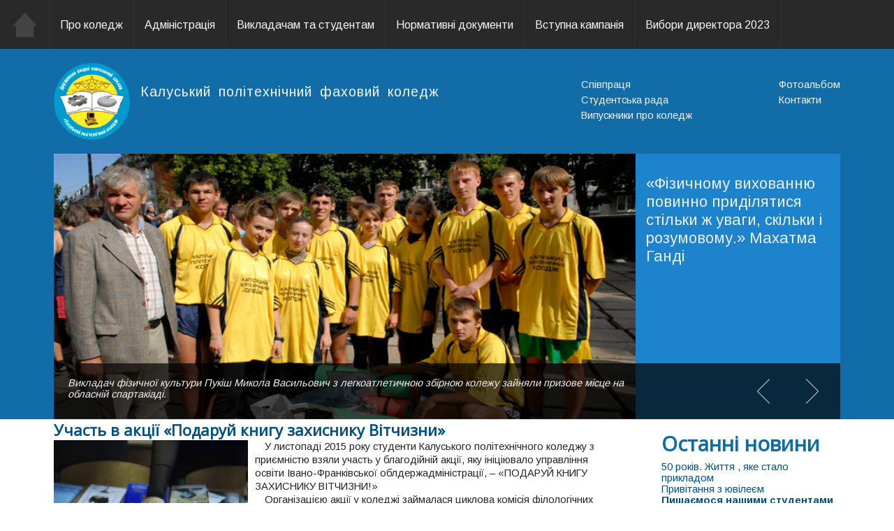

--- FILE ---
content_type: text/html; charset=UTF-8
request_url: https://kpk.if.ua/tag/%D0%B4%D0%BE%D0%BF%D0%BE%D0%BC%D0%BE%D0%B3%D0%B0-%D0%B1%D1%96%D0%B9%D1%86%D1%8F%D0%BC/
body_size: 11383
content:
<!DOCTYPE html>
<html>
<head>
<meta charset="UTF-8">
<title>Калуський полетхнічний фаховий коледж</title>
<!--[if lt IE 8]>
<meta http-equiv="refresh" content="0; url=http://kpk.if.ua/ie">
<![endif]-->
<style>
p,div{font-family:'arimo'}
*{outline:0;margin:0;padding:0}
body{background:#fff;max-width:1920px;min-width:935px;color:#252525;font-size:11pt;margin:auto}
a{text-decoration:none}
.entry-content a{color: #252525;}
.entry-content a:hover{	text-decoration: underline;}
.menu-nav_top-container{/*width:90%;*/min-width:480px;height:70px;float:left}
#top_header{position:fixed;width:100%;max-width:1920px;min-width:1211px;z-index:999;background:#292929;color:#f5f5f5}
#top_header a,#bottom_header a{color:#f5f5f5}
#menu-nav_top{height:70px;font-family:Arimo,sans-serif;font-weight:100;float:left}
#menu-nav_top>li{float:left;list-style:none;height:70px;line-height:70px}
#top_header a{color:#f5f5f5}
#menu-nav_top>li a{padding-left:15px;padding-right:15px;display:block;border-right:1px #323232 solid;font-size:1.1em;height:70px}
		.sub-menu{position:absolute;z-index:1100;display:none}
		#menu-nav_top li:hover ul{display:block}
		#menu-nav_top li:hover ul ul{display:none}
		.sub-menu ul{margin-top:-51px;display:none;left:275px}
		#menu-nav_top .sub-menu li:hover ul{display:block}
		#menu-nav_top .sub-menu ul a{display:block;padding:0!important}
		.sub-menu li li{clear:both;height:50px;width:260px}
		#menu-nav_top .sub-menu a{font-size:1em;color:#ddd;width:100%;height:50px;text-align:center;background:#313131;line-height:50px;padding:0!important;border-top:1px solid #404040}
		.sub-menu li,.sub-menu a{width:260px}
		#space{height:70px;width:100px;background:red;float:left}
		#search{text-align:right;float:right;width:22%;min-width:300px;height:70px;margin-right:6%}
		#search_form{width:100%;display:inline-block}
		.search-input{height:32px;margin-top:19px;width:88%;color:#fff;background-color:#404040;border:0;-webkit-box-sizing:border-box;-moz-box-sizing:border-box;-o-box-sizing:border-box;box-sizing:border-box;font-size:1em;font-family:Arimo,sans-serif;padding-left:2%;float:left}
		#bottom_header{background:#116ca7;color:#f5f5f5;font-family:"Open Sans",sans-serif;padding-top:90px}
		#menu-un_menu_left,#menu-un_menu_right{margin-top:20px;font-family:arimo,sans-serif;line-height:1.5em}
		#logo{float:left;height:110px;width:55%;min-width:500px;margin-left:6%}
		#logo img{float:left;height:100%;margin-right:15px}
		#logo p{padding-top:30px}
		#logo span:first-child{word-spacing:5px;letter-spacing:1px}
		.kpk{font-size:1.33em}
		li{list-style:none}
		#un_menu{float:right;width:29%;margin-right:6%;font-family:"Open Sans",sans-serif;font-weight:100}
		.menu-un_menu_right-container{text-align:right}
		.menu-un_menu_left-container{float:left}
		#box_slider{padding-top:130px;height:380px}
	</style>

	<link rel="stylesheet" href="https://kpk.if.ua/wp-content/themes/mu_tema/index.css" type="text/css">
    <link rel="shortcut icon" type="image/x-icon" href="https://kpk.if.ua/wp-content/themes/mu_tema/favicon.png">

</head>
<body>
	<header>
		<div id="top_header">
			<div class="menu-nav_top-container"><ul id="menu-nav_top" class="menu"><li id="menu-item-7" class="menu-item menu-item-type-custom menu-item-object-custom menu-item-home menu-item-7"><a href="https://kpk.if.ua">Элемент меню</a></li>
<li id="menu-item-4" class="menu-item menu-item-type-custom menu-item-object-custom menu-item-has-children menu-item-4"><a href="#">Про коледж</a>
<ul class="sub-menu">
	<li id="menu-item-27" class="menu-item menu-item-type-custom menu-item-object-custom menu-item-27"><a href="https://kpk.if.ua/college-history">Історія коледжу</a></li>
	<li id="menu-item-28" class="menu-item menu-item-type-custom menu-item-object-custom menu-item-has-children menu-item-28"><a href="#">Студентська газета</a>
	<ul class="sub-menu">
		<li id="menu-item-29" class="menu-item menu-item-type-custom menu-item-object-custom menu-item-29"><a href="https://kpk.if.ua/juvenalia-1/">Випуск №1</a></li>
		<li id="menu-item-106" class="menu-item menu-item-type-post_type menu-item-object-page menu-item-106"><a href="https://kpk.if.ua/juwenalia-2/">Випуск №2</a></li>
		<li id="menu-item-121" class="menu-item menu-item-type-custom menu-item-object-custom menu-item-121"><a href="https://kpk.if.ua/juwenalia-3/">Випуск №3</a></li>
	</ul>
</li>
	<li id="menu-item-179" class="menu-item menu-item-type-custom menu-item-object-custom menu-item-has-children menu-item-179"><a href="#">Циклові комісії</a>
	<ul class="sub-menu">
		<li id="menu-item-490" class="menu-item menu-item-type-post_type menu-item-object-page menu-item-490"><a href="https://kpk.if.ua/komisija-fizmat/">Фізико-мат. дисциплін</a></li>
		<li id="menu-item-542" class="menu-item menu-item-type-post_type menu-item-object-page menu-item-542"><a href="https://kpk.if.ua/komisija-avtomatyzacii/">Автоматизації та комп&#8230;</a></li>
		<li id="menu-item-853" class="menu-item menu-item-type-custom menu-item-object-custom menu-item-853"><a href="https://kpk.if.ua/komisija-elktrychnoi-inzhenetii/">Електр. та механ. інженерії</a></li>
		<li id="menu-item-498" class="menu-item menu-item-type-post_type menu-item-object-page menu-item-498"><a href="https://kpk.if.ua/komisija-ailologichnyh-dyscyplin/">Філологічних дисциплін</a></li>
		<li id="menu-item-505" class="menu-item menu-item-type-post_type menu-item-object-page menu-item-505"><a href="https://kpk.if.ua/komisija-ekonom-dyscyplin/">Економічних дисциплін</a></li>
		<li id="menu-item-3604" class="menu-item menu-item-type-custom menu-item-object-custom menu-item-3604"><a href="https://kpk.if.ua/%d1%86%d0%b8%d0%ba%d0%bb%d0%be%d0%b2%d0%b0-%d0%ba%d0%be%d0%bc%d1%96%d1%81%d1%96%d1%8f-%d1%85%d1%96%d0%bc%d1%96%d1%87%d0%bd%d0%be%d1%97-%d1%82%d0%b5%d1%85%d0%bd%d0%be%d0%bb%d0%be%d0%b3%d1%96%d1%97/">Хім. технології та інженерії</a></li>
		<li id="menu-item-3605" class="menu-item menu-item-type-custom menu-item-object-custom menu-item-3605"><a href="https://kpk.if.ua/%d1%86%d0%b8%d0%ba%d0%bb%d0%be%d0%b2%d0%b0-%d0%ba%d0%be%d0%bc%d1%96%d1%81%d1%96%d1%8f-%d1%81%d0%be%d1%86%d1%96%d0%b0%d0%bb%d1%8c%d0%bd%d0%b8%d1%85-%d0%b4%d0%b8%d1%81%d1%86%d0%b8%d0%bf%d0%bb%d1%96/">Соціальних дисциплін</a></li>
		<li id="menu-item-3606" class="menu-item menu-item-type-custom menu-item-object-custom menu-item-3606"><a href="https://kpk.if.ua/%d1%86%d0%b8%d0%ba%d0%bb%d0%be%d0%b2%d0%b0-%d0%ba%d0%be%d0%bc%d1%96%d1%81%d1%96%d1%8f-%d1%84%d1%96%d0%b7%d0%b8%d1%87%d0%bd%d0%be%d0%b3%d0%be-%d0%b2%d0%b8%d1%85%d0%be%d0%b2%d0%b0%d0%bd%d0%bd%d1%8f/">Фіз. вихов. та захисту України</a></li>
	</ul>
</li>
	<li id="menu-item-180" class="menu-item menu-item-type-custom menu-item-object-custom menu-item-has-children menu-item-180"><a href="#">Відділення коледжу</a>
	<ul class="sub-menu">
		<li id="menu-item-213" class="menu-item menu-item-type-custom menu-item-object-custom menu-item-213"><a href="https://kpk.if.ua/tehnologichne-viddilennia/">Економіко-технологічне</a></li>
		<li id="menu-item-214" class="menu-item menu-item-type-custom menu-item-object-custom menu-item-214"><a href="https://kpk.if.ua/avtom-ta-komp-system/">Автом. та комп. систем</a></li>
		<li id="menu-item-215" class="menu-item menu-item-type-custom menu-item-object-custom menu-item-215"><a href="https://kpk.if.ua/elektro-mehanichne-viddilennia/">Електрично-механічне</a></li>
	</ul>
</li>
	<li id="menu-item-2765" class="menu-item menu-item-type-custom menu-item-object-custom menu-item-2765"><a href="https://kpk.if.ua/wp-content/uploads/2021/11/Сергі́й-Миха́йлович-Ба́рнич-копия.pdf">Герої не вмирають!</a></li>
	<li id="menu-item-2939" class="menu-item menu-item-type-custom menu-item-object-custom menu-item-2939"><a href="https://kpk.if.ua/wp-content/uploads/2022/03/Разом-проти-тероризму.pdf">Разом проти тероризму!</a></li>
	<li id="menu-item-3231" class="menu-item menu-item-type-custom menu-item-object-custom menu-item-3231"><a href="https://m.facebook.com/story.php?story_fbid=pfbid02NuYQNLYgH2GDAA3Lp3WyQxij6o6p9x2dEjUJqiSrd1RCeHMZfoYYg1LvKVJNRbTtl&#038;id=100001992420487">Допомагаємо ЗСУ разом!</a></li>
	<li id="menu-item-3236" class="menu-item menu-item-type-custom menu-item-object-custom menu-item-3236"><a href="https://kpk.if.ua/wp-content/uploads/2023/02/Інформація-для-громадян-України.pdf">Інформація для ВПО</a></li>
</ul>
</li>
<li id="menu-item-603" class="menu-item menu-item-type-custom menu-item-object-custom menu-item-603"><a href="https://kpk.if.ua/administration/">Адміністрація</a></li>
<li id="menu-item-5" class="menu-item menu-item-type-custom menu-item-object-custom menu-item-has-children menu-item-5"><a href="#">Викладачам та студентам</a>
<ul class="sub-menu">
	<li id="menu-item-1046" class="menu-item menu-item-type-custom menu-item-object-custom menu-item-has-children menu-item-1046"><a href="#">Стипендіальне забезпечення</a>
	<ul class="sub-menu">
		<li id="menu-item-162" class="menu-item menu-item-type-custom menu-item-object-custom menu-item-has-children menu-item-162"><a href="#">Рейтинги успішності</a>
		<ul class="sub-menu">
			<li id="menu-item-3095" class="menu-item menu-item-type-custom menu-item-object-custom menu-item-3095"><a href="https://drive.google.com/file/d/1_24g-NtrCERBp6vZAx34siVOBe5JFSgW/view?usp=sharing">1 курс 2022-2023 (за підс. ВК)</a></li>
			<li id="menu-item-3158" class="menu-item menu-item-type-custom menu-item-object-custom menu-item-3158"><a href="https://drive.google.com/file/d/18ExP_E-X0HyKPvyhN4ZF8Q-ploYVciHN/view?usp=sharing">I семестр 2022-2023</a></li>
			<li id="menu-item-3226" class="menu-item menu-item-type-custom menu-item-object-custom menu-item-3226"><a href="https://drive.google.com/file/d/1UzDNHJgPYDKztt-ejyVwi4laK4V_jMBC/view?usp=sharing">І семестр 2022-2023 (4 курс)</a></li>
			<li id="menu-item-3328" class="menu-item menu-item-type-custom menu-item-object-custom menu-item-3328"><a href="https://drive.google.com/file/d/11HiS_du8sYFavPRTfefG57CSy-uFQGtg/view?usp=sharing">II семестр 2022-2023</a></li>
			<li id="menu-item-3322" class="menu-item menu-item-type-custom menu-item-object-custom menu-item-3322"><a href="https://drive.google.com/file/d/1ab6L9wwuTwjx20HrG_DDHfmGsLvR6Z9q/view?usp=sharing">ІІ семестр 2022-2023 (випуск)</a></li>
			<li id="menu-item-4342" class="menu-item menu-item-type-custom menu-item-object-custom menu-item-has-children menu-item-4342"><a href="http://*.*">2023-2024_навч.рік</a>
			<ul class="sub-menu">
				<li id="menu-item-3415" class="menu-item menu-item-type-custom menu-item-object-custom menu-item-3415"><a href="https://drive.google.com/file/d/10SvSUL6kf4m7Yb-_IRSc-Crqs3iKzpTI/view?usp=sharing">1 курс 2023-2024 (за підс. ВК)</a></li>
				<li id="menu-item-3817" class="menu-item menu-item-type-custom menu-item-object-custom menu-item-3817"><a href="https://drive.google.com/file/d/1b5KpWgUPJ4pOnpLVzKz92YPu7_XO9_QL/view?usp=sharing">I семестр 2023-2024</a></li>
				<li id="menu-item-4037" class="menu-item menu-item-type-custom menu-item-object-custom menu-item-4037"><a href="https://drive.google.com/file/d/1uiJmJkT1kp3PbXLhstIYlldmrNifGstF/view?usp=sharing">ІІ сем. 2023-2024 (4,3 курси)</a></li>
				<li id="menu-item-4140" class="menu-item menu-item-type-custom menu-item-object-custom menu-item-4140"><a href="https://drive.google.com/file/d/1twmoK1BLlMfGeuPc2QyGrOjFPBXDOZ9k/view?usp=sharing">II семестр 2023-2024</a></li>
			</ul>
</li>
			<li id="menu-item-4186" class="menu-item menu-item-type-custom menu-item-object-custom menu-item-4186"><a href="https://drive.google.com/file/d/1iw2OtlOBEQlKkFksSLFAY7MhTZlL5iBL/view?usp=sharing">1 курс 2024-2025 (за підс. ВК)</a></li>
			<li id="menu-item-4341" class="menu-item menu-item-type-custom menu-item-object-custom menu-item-4341"><a href="https://drive.google.com/file/d/1Ybi1COL3uGeZ1dUBGACiDBx7eaVW-xNS/view?usp=sharing">I семестр 2024-2025</a></li>
			<li id="menu-item-4742" class="menu-item menu-item-type-custom menu-item-object-custom menu-item-4742"><a href="https://drive.google.com/file/d/1kLTzFqnO2tyGNAc5M9Wx-jJSxGS5nuO4/view?usp=sharing">ІІ семестр 2024-2025</a></li>
			<li id="menu-item-4577" class="menu-item menu-item-type-custom menu-item-object-custom menu-item-4577"><a href="https://drive.google.com/file/d/1aNkE7ClgfQKshxwDdu8jfFWJK3rNFk9C/view?usp=sharing">ІІ семестр 2024-2025 (випуск)</a></li>
		</ul>
</li>
	</ul>
</li>
	<li id="menu-item-1049" class="menu-item menu-item-type-custom menu-item-object-custom menu-item-1049"><a href="https://kpk.if.ua/wp-content/uploads/2025/09/розклад_25-26_1_семестр.pdf">Розклад занять</a></li>
	<li id="menu-item-1060" class="menu-item menu-item-type-custom menu-item-object-custom menu-item-1060"><a href="https://kpk.if.ua/wp-content/uploads/2025/09/освітній_процес_2025-2026.pdf">Графік освітнього процесу</a></li>
	<li id="menu-item-161" class="menu-item menu-item-type-custom menu-item-object-custom menu-item-161"><a href="https://kpk.if.ua/?page_id=4247&#038;preview=true">Практична підготовка</a></li>
	<li id="menu-item-1511" class="menu-item menu-item-type-custom menu-item-object-custom menu-item-has-children menu-item-1511"><a href="#">Навчально-методичний кабінет</a>
	<ul class="sub-menu">
		<li id="menu-item-1548" class="menu-item menu-item-type-custom menu-item-object-custom menu-item-1548"><a href="https://kpk.if.ua/методична-робота/">Методична робота</a></li>
	</ul>
</li>
	<li id="menu-item-1668" class="menu-item menu-item-type-custom menu-item-object-custom menu-item-1668"><a href="https://kpk.if.ua/wp-content/uploads/2018/05/IMG0007-1-ilovepdf-compressed.pdf">Засідання педагогічної ради</a></li>
	<li id="menu-item-2355" class="menu-item menu-item-type-custom menu-item-object-custom menu-item-has-children menu-item-2355"><a href="#">Науково-практичні конференції</a>
	<ul class="sub-menu">
		<li id="menu-item-2356" class="menu-item menu-item-type-custom menu-item-object-custom menu-item-2356"><a href="https://kpk.if.ua/16-18-%d0%b3%d1%80%d1%83%d0%b4%d0%bd%d1%8f-2019/">16-18 грудня 2019</a></li>
	</ul>
</li>
	<li id="menu-item-2532" class="menu-item menu-item-type-custom menu-item-object-custom menu-item-2532"><a>Дистанційне навчання</a></li>
	<li id="menu-item-3228" class="menu-item menu-item-type-custom menu-item-object-custom menu-item-3228"><a href="https://kpk.if.ua/%d0%bf%d1%81%d0%b8%d1%85%d0%be%d0%bb%d0%be%d0%b3%d1%96%d1%87%d0%bd%d0%b0-%d0%bf%d1%96%d0%b4%d1%82%d1%80%d0%b8%d0%bc%d0%ba%d0%b0/">Психологічна підтримка</a></li>
</ul>
</li>
<li id="menu-item-1045" class="menu-item menu-item-type-custom menu-item-object-custom menu-item-has-children menu-item-1045"><a href="#">Нормативні документи</a>
<ul class="sub-menu">
	<li id="menu-item-4325" class="menu-item menu-item-type-custom menu-item-object-custom menu-item-4325"><a href="https://kpk.if.ua/?page_id=4326&#038;preview=true">Освітньо &#8211; професійні програми</a></li>
	<li id="menu-item-2569" class="menu-item menu-item-type-custom menu-item-object-custom menu-item-has-children menu-item-2569"><a href="#">Накази</a>
	<ul class="sub-menu">
		<li id="menu-item-2935" class="menu-item menu-item-type-custom menu-item-object-custom menu-item-2935"><a href="https://kpk.if.ua/wp-content/uploads/2022/02/наказ_№39-од.pdf">Про роботу в ум. воєн. стану</a></li>
		<li id="menu-item-2933" class="menu-item menu-item-type-custom menu-item-object-custom menu-item-2933"><a href="https://kpk.if.ua/wp-content/uploads/2022/02/наказ_№38-од.pdf">Про зміни в організації роботи</a></li>
		<li id="menu-item-2833" class="menu-item menu-item-type-custom menu-item-object-custom menu-item-2833"><a href="https://kpk.if.ua/wp-content/uploads/2021/12/наказ_№128-од.pdf">Про перейменування</a></li>
		<li id="menu-item-2648" class="menu-item menu-item-type-custom menu-item-object-custom menu-item-2648"><a href="https://kpk.if.ua/wp-content/uploads/2021/03/наказ-№28-од.pdf">Про організацію роботи</a></li>
		<li id="menu-item-2570" class="menu-item menu-item-type-custom menu-item-object-custom menu-item-2570"><a href="https://kpk.if.ua/wp-content/uploads/2022/06/75-од.pdf">Про зміну істотних умов праці</a></li>
		<li id="menu-item-2741" class="menu-item menu-item-type-custom menu-item-object-custom menu-item-2741"><a href="https://kpk.if.ua/wp-content/uploads/2021/09/наказ_№93-од.pdf">Про ймовірну зміну істотних у.п.</a></li>
		<li id="menu-item-4343" class="menu-item menu-item-type-custom menu-item-object-custom menu-item-4343"><a href="https://drive.google.com/file/d/1A3yYYnudilxuz5A4cA4Xsb6bDdwbuo6n/view?usp=sharing">Про перенесення робочих днів</a></li>
	</ul>
</li>
	<li id="menu-item-1062" class="menu-item menu-item-type-custom menu-item-object-custom menu-item-1062"><a href="https://drive.google.com/file/d/1S0m9zPeQDq9Of9Dv0IC7Utw2D16StM_m/view?usp=sharing">Правила призн. стипендій</a></li>
	<li id="menu-item-2130" class="menu-item menu-item-type-custom menu-item-object-custom menu-item-has-children menu-item-2130"><a href="#">Фінансові звіти</a>
	<ul class="sub-menu">
		<li id="menu-item-1052" class="menu-item menu-item-type-custom menu-item-object-custom menu-item-1052"><a href="https://kpk.if.ua/wp-content/uploads/2019/04/штатний_розпис_2019_reduce.pdf">Штатний розпис</a></li>
		<li id="menu-item-1051" class="menu-item menu-item-type-custom menu-item-object-custom menu-item-1051"><a href="https://kpk.if.ua/wp-content/uploads/2019/04/План_використання_2019.pdf">План викор. бюджетних коштів</a></li>
		<li id="menu-item-1054" class="menu-item menu-item-type-custom menu-item-object-custom menu-item-1054"><a href="https://kpk.if.ua/wp-content/uploads/2019/04/План_закупівель_2019.pdf">Річний план закупівель</a></li>
		<li id="menu-item-2131" class="menu-item menu-item-type-custom menu-item-object-custom menu-item-2131"><a href="https://kpk.if.ua/wp-content/uploads/2019/04/кошторис_2019_reduce.pdf">Кошторис</a></li>
		<li id="menu-item-2133" class="menu-item menu-item-type-custom menu-item-object-custom menu-item-2133"><a href="https://kpk.if.ua/wp-content/uploads/2019/04/план_асигнувань_2019-сжатый.pdf">План асигнувань</a></li>
		<li id="menu-item-4098" class="menu-item menu-item-type-custom menu-item-object-custom menu-item-4098"><a href="https://kpk.if.ua/%d0%be%d1%80%d0%b5%d0%bd%d0%b4%d0%b0-%d0%b4%d0%b5%d1%80%d0%b6%d0%b0%d0%b2%d0%bd%d0%be%d0%b3%d0%be-%d0%bc%d0%b0%d0%b9%d0%bd%d0%b0/">Оренда держмайна</a></li>
		<li id="menu-item-1053" class="menu-item menu-item-type-custom menu-item-object-custom menu-item-1053"><a href="https://kpk.if.ua/wp-content/uploads/2022/06/вартість_навчання_2022.pdf">Розмір плати за навчання</a></li>
	</ul>
</li>
	<li id="menu-item-2594" class="menu-item menu-item-type-custom menu-item-object-custom menu-item-2594"><a href="https://kpk.if.ua/wp-content/uploads/2022/06/статут_КПФК_2021.pdf">Статут коледжу 2021</a></li>
	<li id="menu-item-1092" class="menu-item menu-item-type-custom menu-item-object-custom menu-item-1092"><a href="https://kpk.if.ua/?p=1103">Висновки акредитаційних&#8230;</a></li>
	<li id="menu-item-1047" class="menu-item menu-item-type-custom menu-item-object-custom menu-item-1047"><a href="https://kpk.if.ua/polozhennia/">Положення</a></li>
	<li id="menu-item-166" class="menu-item menu-item-type-custom menu-item-object-custom menu-item-166"><a href="https://drive.google.com/file/d/1I3V20nc4f1bGXNMl-5MHGwssJlu9pPnq/view?usp=sharing">Сертифікати ФПО</a></li>
	<li id="menu-item-3820" class="menu-item menu-item-type-custom menu-item-object-custom menu-item-3820"><a href="https://registry.edbo.gov.ua/university/445/specialities-before/">Ліцензії ФПО</a></li>
	<li id="menu-item-2064" class="menu-item menu-item-type-custom menu-item-object-custom menu-item-2064"><a href="https://kpk.if.ua/wp-content/uploads/2024/03/СТК-01_02_23.pdf">Стандарт коледжу 2023</a></li>
	<li id="menu-item-4017" class="menu-item menu-item-type-custom menu-item-object-custom menu-item-4017"><a href="https://drive.google.com/file/d/1hKpk2JlzPk161BS5im8t3WPlWvf8ToGY/view?usp=sharing">Стратегія розвитку 2023</a></li>
	<li id="menu-item-1665" class="menu-item menu-item-type-custom menu-item-object-custom menu-item-1665"><a href="https://kpk.if.ua/wp-content/uploads/2024/05/вибір_підручників_2024_2.pdf">Результати вибору підручників</a></li>
</ul>
</li>
<li id="menu-item-6" class="menu-item menu-item-type-custom menu-item-object-custom menu-item-has-children menu-item-6"><a href="#">Вступна кампанія</a>
<ul class="sub-menu">
	<li id="menu-item-167" class="menu-item menu-item-type-custom menu-item-object-custom menu-item-167"><a href="https://drive.google.com/file/d/19WQriJgaGImQ59PGDdRHZ2zHka4E5CGm/view?usp=sharing">Правила прийому</a></li>
	<li id="menu-item-1340" class="menu-item menu-item-type-custom menu-item-object-custom menu-item-1340"><a href="https://drive.google.com/file/d/1TUGc4_EUD5T2bB3A-kAWYDWszaeyNEKq/view?usp=sharing">Положення про прийм. комісію</a></li>
	<li id="menu-item-4532" class="menu-item menu-item-type-custom menu-item-object-custom menu-item-4532"><a href="https://drive.google.com/file/d/1xTvZLsrXakpdswridsAJXsXYuHuX9Ou2/view?usp=sharing">Положення про апеляцію</a></li>
	<li id="menu-item-160" class="menu-item menu-item-type-custom menu-item-object-custom menu-item-has-children menu-item-160"><a href="http://*.*">Навчальні програми</a>
	<ul class="sub-menu">
		<li id="menu-item-170" class="menu-item menu-item-type-custom menu-item-object-custom menu-item-170"><a href="https://drive.google.com/file/d/1qVUC1qgTDCAM8D5b5rJXgWfrEw0d-qif/view?usp=sharing">Українська мова (БЗО та ПЗО)</a></li>
		<li id="menu-item-171" class="menu-item menu-item-type-custom menu-item-object-custom menu-item-171"><a href="https://drive.google.com/file/d/1XQm5-Nks5zunVQhwfkGUIaEThJeNMYxO/view?usp=sharing">Математика (БЗО та ПЗО)</a></li>
	</ul>
</li>
	<li id="menu-item-3012" class="menu-item menu-item-type-custom menu-item-object-custom menu-item-has-children menu-item-3012"><a href="http://*.*">Абітурієнтам на замітку&#8230;</a>
	<ul class="sub-menu">
		<li id="menu-item-3013" class="menu-item menu-item-type-custom menu-item-object-custom menu-item-3013"><a href="https://drive.google.com/file/d/1RVvwPNh3_S0LF6M1C5t8OLU6Nwveb-zp/view?usp=sharing">Про індивідуальну співбесіду</a></li>
		<li id="menu-item-3014" class="menu-item menu-item-type-custom menu-item-object-custom menu-item-3014"><a href="https://drive.google.com/file/d/1_gtzVbsKpnqLz_Vf1vkosxGUX9gOTFqi/view?usp=sharing">Про мотиваційний лист</a></li>
		<li id="menu-item-4533" class="menu-item menu-item-type-custom menu-item-object-custom menu-item-4533"><a href="https://drive.google.com/file/d/1mfBOZ5Kc9K_uBRi9601V9UVYEVjT6Ph_/view?usp=sharing">Вимоги до мотиваційних листів</a></li>
	</ul>
</li>
	<li id="menu-item-168" class="menu-item menu-item-type-custom menu-item-object-custom menu-item-168"><a href="https://drive.google.com/file/d/1Qb1RTlOr8HHbEk7pcG780EUMwNf6gBJA/view?usp=sharing">Графік консультацій</a></li>
	<li id="menu-item-169" class="menu-item menu-item-type-custom menu-item-object-custom menu-item-169"><a href="https://drive.google.com/file/d/1dwhvGSOUFYBTLdUzlMsb9lKmWP_hDG12/view?usp=sharing">Розклад співбесід</a></li>
	<li id="menu-item-1352" class="menu-item menu-item-type-custom menu-item-object-custom menu-item-has-children menu-item-1352"><a href="#">Рейтингові списки</a>
	<ul class="sub-menu">
		<li id="menu-item-1359" class="menu-item menu-item-type-custom menu-item-object-custom menu-item-1359"><a href="https://drive.google.com/file/d/1oRhUre8RQ9n5BWlSSCsu7C1lForm6Fmb/view?usp=sharing">ФБС</a></li>
		<li id="menu-item-1360" class="menu-item menu-item-type-custom menu-item-object-custom menu-item-1360"><a href="https://drive.google.com/file/d/1UMNQtaitkW3yLQdyE58WntZpGt43Au60/view?usp=sharing">ОБО</a></li>
		<li id="menu-item-1361" class="menu-item menu-item-type-custom menu-item-object-custom menu-item-1361"><a href="https://drive.google.com/file/d/1mShjLRxbr3omEygjN_iNFkqmJnOinGtL/view?usp=sharing">ГМ</a></li>
		<li id="menu-item-1362" class="menu-item menu-item-type-custom menu-item-object-custom menu-item-1362"><a href="https://drive.google.com/file/d/15gtkiek-qJcloaYnsSgkvCBAwzdoRmAi/view?usp=sharing">ЕТМ</a></li>
		<li id="menu-item-1363" class="menu-item menu-item-type-custom menu-item-object-custom menu-item-1363"><a href="https://drive.google.com/file/d/1jomZ_CqdFzLcT4cr86DTZFmpkW1iqkMy/view?usp=sharing">АКІТ</a></li>
		<li id="menu-item-1364" class="menu-item menu-item-type-custom menu-item-object-custom menu-item-1364"><a href="https://drive.google.com/file/d/1fUHc_KbyWBYupo1ZT-pCp3bz39myhCkC/view?usp=sharing">ХТІ</a></li>
	</ul>
</li>
	<li id="menu-item-159" class="menu-item menu-item-type-custom menu-item-object-custom menu-item-has-children menu-item-159"><a href="#">Накази про зарахування</a>
	<ul class="sub-menu">
		<li id="menu-item-1383" class="menu-item menu-item-type-custom menu-item-object-custom menu-item-1383"><a href="https://drive.google.com/file/d/1q9YgOH2Zwag1lK2-ZLGxQpML6KJ8Q8Y3/view?usp=sharing">1 курс денна, за держ. замовл.</a></li>
		<li id="menu-item-1384" class="menu-item menu-item-type-custom menu-item-object-custom menu-item-1384"><a href="https://drive.google.com/file/d/1ruWXbFvO1kL1U8PWEFu9XOLePWYrCpBs/view?usp=sharing">1 курс денна, за кошти фіз. осіб</a></li>
		<li id="menu-item-3082" class="menu-item menu-item-type-custom menu-item-object-custom menu-item-3082"><a href="https://drive.google.com/file/d/1Yyu_x-chqc1R8F8lpGk3Hmj8r07gUJtp/view?usp=sharing">1 курс, скорочена, платна</a></li>
		<li id="menu-item-3083" class="menu-item menu-item-type-custom menu-item-object-custom menu-item-3083"><a href="https://drive.google.com/file/d/1P_kmeIznl6EmglrYkw9NOJX9wCL-s4CJ/view?usp=sharing">Додатковий набір</a></li>
	</ul>
</li>
	<li id="menu-item-163" class="menu-item menu-item-type-custom menu-item-object-custom menu-item-163"><a href="https://drive.google.com/file/d/1L83EaJ4Q5OGW8LZaJl-RocXTucO00ikg/view?usp=sharing">Обсяг держзамовлень</a></li>
</ul>
</li>
<li id="menu-item-1442" class="menu-item menu-item-type-custom menu-item-object-custom menu-item-has-children menu-item-1442"><a href="#">Вибори директора 2023</a>
<ul class="sub-menu">
	<li id="menu-item-1443" class="menu-item menu-item-type-custom menu-item-object-custom menu-item-has-children menu-item-1443"><a href="#">Оголошення</a>
	<ul class="sub-menu">
		<li id="menu-item-1467" class="menu-item menu-item-type-custom menu-item-object-custom menu-item-1467"><a href="https://kpk.if.ua/wp-content/uploads/2023/04/Конкурс-політех-Калуш.pdf">&#8230; наказ № 63 від 17.02.2023</a></li>
		<li id="menu-item-1468" class="menu-item menu-item-type-custom menu-item-object-custom menu-item-1468"><a href="https://kpk.if.ua/wp-content/uploads/2023/02/Оголошення_1.pdf">&#8230; про заміщення посади</a></li>
		<li id="menu-item-1470" class="menu-item menu-item-type-custom menu-item-object-custom menu-item-1470"><a href="https://kpk.if.ua/wp-content/uploads/2023/02/Оголошення_2.pdf">&#8230; інформація</a></li>
		<li id="menu-item-3301" class="menu-item menu-item-type-custom menu-item-object-custom menu-item-3301"><a href="https://kpk.if.ua/wp-content/uploads/2023/02/наказ_№47-од.pdf">&#8230; наказ № 47/од від 20.02.2023</a></li>
	</ul>
</li>
	<li id="menu-item-1448" class="menu-item menu-item-type-custom menu-item-object-custom menu-item-has-children menu-item-1448"><a href="#">Положення</a>
	<ul class="sub-menu">
		<li id="menu-item-1446" class="menu-item menu-item-type-custom menu-item-object-custom menu-item-1446"><a href="https://kpk.if.ua/wp-content/uploads/2023/04/Положення_про_оргкомiтет_2023.pdf">&#8230; про організаційний комітет</a></li>
		<li id="menu-item-3302" class="menu-item menu-item-type-custom menu-item-object-custom menu-item-3302"><a href="https://kpk.if.ua/wp-content/uploads/2023/04/Положення_про_виборчу_комiсiю_2023.pdf">&#8230; про виборчу комісію</a></li>
		<li id="menu-item-1444" class="menu-item menu-item-type-custom menu-item-object-custom menu-item-1444"><a href="https://kpk.if.ua/wp-content/uploads/2023/04/Положення_про_конкурсний_вiдбiр_2023.pdf">&#8230; про конкурсний відбір</a></li>
		<li id="menu-item-1447" class="menu-item menu-item-type-custom menu-item-object-custom menu-item-1447"><a href="https://kpk.if.ua/wp-content/uploads/2023/04/Положення_про_вибори_представникiв_з_числа_непедагогiчних_2023.pdf">&#8230; обрання шт. представників</a></li>
		<li id="menu-item-1471" class="menu-item menu-item-type-custom menu-item-object-custom menu-item-1471"><a href="https://kpk.if.ua/wp-content/uploads/2023/04/Положення_про_делегатiв-студентiв_2023.pdf">&#8230; обрання предст. студентів</a></li>
		<li id="menu-item-3303" class="menu-item menu-item-type-custom menu-item-object-custom menu-item-3303"><a href="https://kpk.if.ua/wp-content/uploads/2023/04/Положення_про_порядок_роботи_спостерiгачiв_2023.pdf">&#8230; про офіційних спостерігачів</a></li>
	</ul>
</li>
	<li id="menu-item-1472" class="menu-item menu-item-type-custom menu-item-object-custom menu-item-has-children menu-item-1472"><a href="#">Списки представників виборців</a>
	<ul class="sub-menu">
		<li id="menu-item-1478" class="menu-item menu-item-type-custom menu-item-object-custom menu-item-1478"><a href="https://kpk.if.ua/wp-content/uploads/2023/04/Список_непедагогiчних_працівників_2023.pdf">&#8230; із непедагогічних працівників</a></li>
		<li id="menu-item-3300" class="menu-item menu-item-type-custom menu-item-object-custom menu-item-3300"><a href="https://kpk.if.ua/wp-content/uploads/2023/04/Список_студентів_2023.pdf">&#8230; з студентського колективу</a></li>
	</ul>
</li>
	<li id="menu-item-1540" class="menu-item menu-item-type-custom menu-item-object-custom menu-item-has-children menu-item-1540"><a href="#">Програми стратегій розвитку</a>
	<ul class="sub-menu">
		<li id="menu-item-1554" class="menu-item menu-item-type-custom menu-item-object-custom menu-item-1554"><a href="https://kpk.if.ua/гринькевич-п-п/">Петро Гринькевич</a></li>
		<li id="menu-item-3313" class="menu-item menu-item-type-custom menu-item-object-custom menu-item-3313"><a href="https://kpk.if.ua/?page_id=3314&#038;preview=true">Галина Мельник</a></li>
	</ul>
</li>
	<li id="menu-item-1547" class="menu-item menu-item-type-custom menu-item-object-custom menu-item-1547"><a href="https://kpk.if.ua/wp-content/uploads/2023/04/Оголошення_вибори_2023.pdf">Дата й час проведення</a></li>
	<li id="menu-item-1589" class="menu-item menu-item-type-custom menu-item-object-custom menu-item-1589"><a href="https://kpk.if.ua/wp-content/uploads/2023/05/протокол_виборів_2023.pdf">Протокол виборів</a></li>
</ul>
</li>
</ul></div>		</div>	
		<div id="bottom_header" class="clearfix">
			<div id="logo"><a href="https://kpk.if.ua" title="Головна"><img src="https://kpk.if.ua/wp-content/themes/mu_tema/img/logo.png" alt="logotype"></a><p><a href="https://kpk.if.ua" title="Головна"><span class="kpk">Калуський політехнічний фаховий коледж</span></a></p></div>
			<div id="un_menu">
				<div class="menu-un_menu_left-container"><ul id="menu-un_menu_left" class="menu"><li id="menu-item-8" class="menu-item menu-item-type-custom menu-item-object-custom menu-item-8"><a href="https://kpk.if.ua/spivpraca/">Співпраця</a></li>
<li id="menu-item-9" class="menu-item menu-item-type-custom menu-item-object-custom menu-item-9"><a href="https://kpk.if.ua/studrada/">Студентська рада</a></li>
<li id="menu-item-10" class="menu-item menu-item-type-custom menu-item-object-custom menu-item-10"><a href="https://kpk.if.ua/vipuskniki-pro-koledzh/">Випускники про коледж</a></li>
</ul></div>				<div class="menu-un_menu_right-container"><ul id="menu-un_menu_right" class="menu"><li id="menu-item-12" class="menu-item menu-item-type-custom menu-item-object-custom menu-item-12"><a href="https://kpk.if.ua/navchalna-praktika/">Фотоальбом</a></li>
<li id="menu-item-13" class="menu-item menu-item-type-custom menu-item-object-custom menu-item-13"><a href="https://kpk.if.ua/contact-form/">Контакти</a></li>
</ul></div>			</div>	
			<div id="box_slider">
				<div class="slider slider2">
					<div class="sliderContent">
						<div class="item">
							<img src="https://kpk.if.ua/wp-content/uploads/2015/12/slide1.jpg" alt="" />
							<div class="bottom_text"><p><i>Викладач фізичної культури Пукіш Микола Васильович з легкоатлетичною збірною колежу зайняли призове місце на обласній спартакіаді.</i></p></div>
							<div class="right_text"><p>«Фізичному вихованню повинно приділятися стільки ж уваги, скільки і розумовому.» Махатма Ганді</p></div>
						</div>
						<div class="item">
							<img src="https://kpk.if.ua/wp-content/uploads/2015/12/college_3.jpg" alt="" />
							<div class="bottom_text"><p><i> Навчальний корпус ДВНЗ "Калуський політехнічний коледж" похмурого дня.  <br/>Вигляд зі сторони гуртожитка коледжу</i></p></div>
							<div class="right_text"><p>«Найголовніше прищепити смак і любов до науки: інакше ми виховаємо просто віслюків, навантажених книжною премудрістю» М.Монтень</p></div>
						</div>
						<div class="item">
							<img src="https://kpk.if.ua/wp-content/uploads/2015/12/fest.jpg" alt="" />
							<div class="bottom_text"><p><i>Студентки нашого коледжу виконують пісню "Коледже мій" на сцені актової зали до Дня Вчителя. </i></p></div>
							<div class="right_text"><p>«Відпочинок необхідний. Я можу зробити річну порцію роботи за дев'ять місяців, але не за дванадцять» Джон Морган</p></div>
						</div>
					</div>
				</div>	
			</div>
		</div>
	</header>	
	<div id="primary" class="content-area">
		<main id="main" class="site-main" role="main">

		
			<header class="page-header">
				<h1 class="page-title">Позначка: <span>Допомога бійцям</span></h1>			</header><!-- .page-header -->

						
				<article id="post-413" class="post-413 post type-post status-publish format-standard hentry category-podii-ta-zahody category-21 tag-23">
		<header class="entry-header">
		<h2 class="entry-title"><a href="https://kpk.if.ua/akcija-podaruj-knigu/" rel="bookmark">Участь в акції «Подаруй книгу захиснику Вітчизни»</a></h2>
				<div class="entry-meta">
			<span class="posted-on"><time class="entry-date published updated" datetime="2015-12-06T19:00:03+03:00"><!--06.Грудень-->03.Березень</time></span>		</div><!-- .entry-meta -->
		







		<div class="post_info" ><span class="page-title author">Опубліковано від: <span class='vcard'><a class='url fn n' href='https://kpk.if.ua/author/kpk_admin/' title='kpk_admin' rel='me'>kpk_admin</a></span></span>



<span class="date">06. 12. 2015.</span></div>







	</header><!-- .entry-header -->

	<div class="entry-content">
		<p><a href="https://kpk.if.ua/akcija-podaruj-knigu/"><img decoding="async" class="alignnone size-medium wp-image-421" src="https://kpk.if.ua/wp-content/uploads/2015/12/podaruj_knigu-6-300x201.jpg" alt="акція подаруй книгу" width="300" height="201" srcset="https://kpk.if.ua/wp-content/uploads/2015/12/podaruj_knigu-6-300x201.jpg 300w, https://kpk.if.ua/wp-content/uploads/2015/12/podaruj_knigu-6.jpg 800w" sizes="(max-width: 300px) 100vw, 300px" /></a>У листопаді 2015 року студенти Калуського політехнічного коледжу з приємністю взяли участь у благодійній акції, яку ініціювало управління освіти Івано-Франківської облдержадміністрації, &#8211; «ПОДАРУЙ КНИГУ ЗАХИСНИКУ ВІТЧИЗНИ!»</p>
<p>Організацією акції у коледжі займалася циклова комісія філологічних дисциплін (голова Наталія Дичка) разом із студентською радою (голова Тарас Харів). На спільні кошти було закуплено книги сучасних українських та зарубіжних авторів, в основному від «Видавництва Старого Лева».</p>
<p>«Цей подарунок для Вас, відважних співвітчизників, &#8211; лише маленька крапля радості та мить естетичної насолоди у надскладних умовах війни», – такими словами вітальної листівки студентський колектив звернувся до захисників незалежної України.</p>
<p>&nbsp;</p>
<p> <a href="https://kpk.if.ua/akcija-podaruj-knigu/#more-413" class="more-link">Читати далі&#8230;</a></p>

			</div><!-- .entry-content -->


		<footer class="entry-meta">
												<div class="cat-links">
				<span class="entry-utility-prep entry-utility-prep-cat-links"></span> <a href="https://kpk.if.ua/category/podii-ta-zahody/" rel="category tag">Події та заходи</a>, <a href="https://kpk.if.ua/category/%d1%81%d1%82%d1%83%d0%b4%d0%b5%d0%bd%d1%82%d1%81%d1%8c%d0%ba%d0%b0-%d1%80%d0%b0%d0%b4%d0%b0/" rel="category tag">Студентська рада</a>			</div>
															
							<div class="tag-links">
				<span class="entry-utility-prep entry-utility-prep-tag-links"></span> <a href="https://kpk.if.ua/tag/%d0%b4%d0%be%d0%bf%d0%be%d0%bc%d0%be%d0%b3%d0%b0-%d0%b1%d1%96%d0%b9%d1%86%d1%8f%d0%bc/" rel="tag">Допомога бійцям</a></div>
						
									
						<span class="comments-link"><a href="https://kpk.if.ua/akcija-podaruj-knigu/#respond"><span class="leave-reply">Leave a reply</span></a></span>
						
			<span class="date">06. 12. 2015.</span>
						
		</footer><!-- .entry-meta -->
	</article><!-- #post-413 -->
			
						

		
		</main><!-- #main -->
	</div><!-- #primary -->




<div id="secondary" class="widget-area" role="complementary">

	
		<aside id="recent-posts-3" class="widget widget_recent_entries">
		<h1 class="widget-title">Останні новини</h1>
		<ul>
											<li>
					<a href="https://kpk.if.ua/50-%d1%80%d0%be%d0%ba%d1%96%d0%b2-%d0%b6%d0%b8%d1%82%d1%82%d1%8f-%d1%8f%d0%ba%d0%b5-%d1%81%d1%82%d0%b0%d0%bb%d0%be-%d0%bf%d1%80%d0%b8%d0%ba%d0%bb%d0%b0%d0%b4%d0%be%d0%bc/">50 років. Життя , яке стало прикладом</a>
									</li>
											<li>
					<a href="https://kpk.if.ua/%d0%bf%d1%80%d0%b8%d0%b2%d1%96%d1%82%d0%b0%d0%bd%d0%bd%d1%8f/">Привітання з ювілеєм</a>
									</li>
											<li>
					<a href="https://kpk.if.ua/%d0%bf%d0%b8%d1%88%d0%b0%d1%94%d0%bc%d0%be%d1%81%d1%8f-%d0%bd%d0%b0%d1%88%d0%b8%d0%bc%d0%b8-%d1%81%d1%82%d1%83%d0%b4%d0%b5%d0%bd%d1%82%d0%b0%d0%bc%d0%b8-%d1%82%d0%b0-%d0%bf%d0%b5%d0%b4%d0%b0%d0%b3/"><strong>Пишаємося нашими студентами та педагогами!</strong></a>
									</li>
					</ul>

		</aside><aside id="block-2" class="widget widget_block widget_calendar"><div class="aligncenter wp-block-calendar"><table id="wp-calendar" class="wp-calendar-table">
	<caption>Січень 2026</caption>
	<thead>
	<tr>
		<th scope="col" title="Понеділок">Пн</th>
		<th scope="col" title="Вівторок">Вт</th>
		<th scope="col" title="Середа">Ср</th>
		<th scope="col" title="Четвер">Чт</th>
		<th scope="col" title="П’ятниця">Пт</th>
		<th scope="col" title="Субота">Сб</th>
		<th scope="col" title="Неділя">Нд</th>
	</tr>
	</thead>
	<tbody>
	<tr>
		<td colspan="3" class="pad">&nbsp;</td><td>1</td><td><a href="https://kpk.if.ua/2026/01/02/" aria-label="Записи оприлюднені 02.01.2026">2</a></td><td>3</td><td>4</td>
	</tr>
	<tr>
		<td>5</td><td>6</td><td>7</td><td>8</td><td>9</td><td>10</td><td>11</td>
	</tr>
	<tr>
		<td>12</td><td>13</td><td>14</td><td>15</td><td>16</td><td>17</td><td>18</td>
	</tr>
	<tr>
		<td>19</td><td>20</td><td><a href="https://kpk.if.ua/2026/01/21/" aria-label="Записи оприлюднені 21.01.2026">21</a></td><td>22</td><td id="today"><a href="https://kpk.if.ua/2026/01/23/" aria-label="Записи оприлюднені 23.01.2026">23</a></td><td>24</td><td>25</td>
	</tr>
	<tr>
		<td>26</td><td>27</td><td>28</td><td>29</td><td>30</td><td>31</td>
		<td class="pad" colspan="1">&nbsp;</td>
	</tr>
	</tbody>
	</table><nav aria-label="Попередній і наступний місяці" class="wp-calendar-nav">
		<span class="wp-calendar-nav-prev"><a href="https://kpk.if.ua/2025/12/">&laquo; Гру</a></span>
		<span class="pad">&nbsp;</span>
		<span class="wp-calendar-nav-next">&nbsp;</span>
	</nav></div></aside>
			





	<aside id="text-4" class="widget widget_text">

		<h1 class="widget-title">Партнери</h1>

		<div class="textwidget">

			<div id="partners">

				<a href="javascript:void(0)"><img id="mon" src="https://kpk.if.ua/wp-content/themes/mu_tema/img/partner.jpg" alt=""></a>

			</div>

		</div>

	</aside>

</div><!-- #secondary -->

<footer style="clear: both; padding-top: 30px">

<div id="footer">

		<div>
			<p>
				
				<span><b>Калуський політехнічний фаховий коледж</b></span><br/>

				(с)2017<br/>

				77303, м.Калуш, вул. Б.Хмельницького, 2
			</p>
		</div><!--

		--><div style="opacity: 0">
		</div><!--

		
		--><div>
			<p>
				<b>Зв'язок з нами</b><br/>

				E-mail: <a href="/cdn-cgi/l/email-protection" class="__cf_email__" data-cfemail="94ffe4ffbafff5f8e1e7fcd4f3f9f5fdf8baf7fbf9">[email&#160;protected]</a><br/>

				Поштовий індекс: 77303<br/>

				Тел(факс): (03472)6-52-31
			</p>
		</div>

	

</div>	
</footer>
<script data-cfasync="false" src="/cdn-cgi/scripts/5c5dd728/cloudflare-static/email-decode.min.js"></script><script src="https://kpk.if.ua/wp-content/themes/mu_tema/js/jquery.js" type="text/javascript"></script>
<link rel="stylesheet" href="https://fonts.googleapis.com/css?family=Arimo:400,700&subset=latin,cyrillic-ext" type="text/css">
<link rel="stylesheet" href="https://fonts.googleapis.com/css?family=Open+Sans:400,300&subset=latin,cyrillic-ext" type="text/css">
<script defer src="https://static.cloudflareinsights.com/beacon.min.js/vcd15cbe7772f49c399c6a5babf22c1241717689176015" integrity="sha512-ZpsOmlRQV6y907TI0dKBHq9Md29nnaEIPlkf84rnaERnq6zvWvPUqr2ft8M1aS28oN72PdrCzSjY4U6VaAw1EQ==" data-cf-beacon='{"version":"2024.11.0","token":"061e693b580949119f17481d2b6b6a35","r":1,"server_timing":{"name":{"cfCacheStatus":true,"cfEdge":true,"cfExtPri":true,"cfL4":true,"cfOrigin":true,"cfSpeedBrain":true},"location_startswith":null}}' crossorigin="anonymous"></script>
</body>
</html>







--- FILE ---
content_type: text/css
request_url: https://kpk.if.ua/wp-content/themes/mu_tema/index.css
body_size: 3988
content:
iframe {
height:800px!important;
}
div#spec a {
    font-size: 1.2em;
	font-weight: 600;
}


#menu-nav_top>li:first-child a{font-size:0;color:rgba(255,255,255,0.1);width:70px;height:70px;background-image:url(img/home.png);background-image:linear-gradient(transparent,transparent),url(img/home.svg);background-repeat:no-repeat;background-position:50% 50%;-webkit-background-size:50%;-moz-background-size:50%;-ms-background-size:50%;-o-background-size:50%;background-size:50%;padding:0}



#menu-nav_top>li:first-child a{font-size:0;color:rgba(255,255,255,0.1);width:70px;height:70px;background-image:url(img/home.png);background-image:linear-gradient(transparent,transparent),url(img/home.svg);background-repeat:no-repeat;background-position:50% 50%;-webkit-background-size:50%;-moz-background-size:50%;-ms-background-size:50%;-o-background-size:50%;background-size:50%;padding:0}



.search-submit{width:12%;background-image:url(img/search.png);background-image:linear-gradient(transparent,transparent),url(img/search.svg);background-color:#505050;background-repeat:no-repeat;background-position:center;-webkit-background-size:auto 55%;-moz-background-size:auto 55%;-o-background-size:auto 55%;background-size:auto 55%}



#menu-nav_top .sub-menu ul:before{content:' ';display:block;left:-15px;width:15px;position:absolute;height:50px;background:linear-gradient(transparent,transparent),url(img/arrow_menu.svg) no-repeat center;-webkit-background-size:15px;-moz-background-size:15px;-o-background-size:15px;background-size:15px}



#secondary{width:20%;float:right;margin-right:6%;min-width:250px}



aside{font-family:arimo,serif}



aside h1{padding-top:15px;    font-weight: 600;}



h3{color:#116ca7;font-size:1.16em;font-weight:400;font-family:"Open Sans",serif;padding-bottom:5px;padding-top:15px}



aside #search-2 label input{background-color:#303030;color:#f5f5f5;border:solid 1px #252525}



.textwidget{border-top:#a5a5a5 solid 1px}



.widget_text span{margin-top:5px;display:block;font-style:italic;border-top:dashed 2px #ddd;line-height:1.5em;color:#a5a5a5}



#text-2 .textwidget a{color:#252525}



.aside-measures{clear:both;height:75px;margin-top:10px;border-top:1px solid #a5a5a5;display: table;width: 100%;}



.aside-measures:first-child{margin-top:0;border-top:0}


.aside-measures .date-post-block{clear:both;display: table-cell;vertical-align: middle;height: 100%;text-align: center;width: 30%;background-color: #1d83cd;}


.aside-measures .link-last-post{padding: 5px 0 0 10px;}


.day-post{color: #f5f5f5;font-size: 2.5em;font-weight: bold;}
.month-post{color: #f5f5f5;font-size: 1em;font-weight: 400;}
.day-post{line-height: 0.75em;}


#partners a{overflow:hidden;display:inline-block}



#partners img{width:300%;height:auto}



#lukoil{margin-left:-100%}



#kn{margin-left:-201%}



#partners a:first-child{margin-top:10px}



#primary{clear:both;width:62%;margin-left:6%;color:#252525;float:left}



#main article header span{font-family:"Open Sans",serif}



.entry-content{font-family:Arimo,serif}



.entry-content img{width:100%;height:auto}



.post .entry-content p:first-child img:first-child{margin-right:10px;width:35%;float:left}
.post .entry-content p{text-indent: 1em};
video, .wp-video{width: 100%!important; height: auto}



.entry-header{font-family:"open sans",sans-serif}



.entry-header h1, .news-main .entry-header h2,.entry-content h1,  .news-main .entry-content h2{padding-top:15px;margin-bottom:20px;padding-bottom:5px;color:#116ca7;font-family:"Open Sans",serif;font-weight:300;border-bottom:#a5a5a5 solid 1px}



#news{width:100%;float:left;padding:0 0 15px}


#spec{
    margin-bottom: 1em;
    padding-bottom: 1em;
    border-bottom: 5px solid #1d83cd;
}

#spec h1{padding-top:15px;padding-bottom:5px;margin-bottom:15px;color:#116ca7;font-family:"Open Sans",serif;font-weight:300;font-size:2em;border-bottom:#a5a5a5 solid 1px;font-weight: 600;}



.spec_list a{color:#252525;font-family:arimo;line-height:1.5em}



#content{margin:0;padding:0}



#info_contact{padding-left:10px}



.indent{text-indent:25px}



.adm_block{text-align:center;margin-bottom:35px}



.adm_block br:first-child{display:none}



.adm_block h2{font-size:1.41em;line-height:1.66em;font-family:'open sans'}



.adm_block .size-full{width: 50% !important;border-right:10px solid #f5f5f5;float:left}



#post-20 iframe{width:100%;height:440px}
.post-820 h1 a{color: #c72222 !important}


h1 a, .news-main h2 a{color:#116ca7; font-weight:600}



#footer{background:#252525;color:#f5f5f5;font-family:Arimo;font-weight:100;font-size:.91em;clear:both;padding:20px 6%}



#footer div{display:inline-block;width:33%}



#footer p{line-height:1.5em}



#footer div:nth-child(2){  padding-bottom: 1.5em;vertical-align: top;text-align:center;border-left:1px dotted #f5f5f5;border-right:1px dotted #f5f5f5;margin-left:5%;width:32%}



#footer div:last-child{text-align:right;width:29%}



#footer a{color:#f5f5f5}



.navigation{display: inline-block;

    padding-top: 15px;

    margin-left: 48%;

	text-align: center;}

span.page-numbers{

	font-size: 1em;

	display: inline-block;

    padding: 3px 8px 3px 8px;

    background: #252525;

    color: #F5F5F5;}
span.dots{
	color: #252525;
	background: #fff;
}
a.page-numbers{

	color: #252525;

	font-size: 1em;

}

a.page-numbers:hover{

	text-decoration: underline;

}



h1, .news-main h2{color:#106ca7!important;font-size:2em}



#menu-nav_top li:hover>ul,ul:before:hover ul,#menu-nav_top li ul li:hover ul{display:block}



#menu-nav_top>li:first-child a:hover,#menu-nav_top>li a:hover{background-color:#303030}



#menu-nav_top .sub-menu li a:hover{background:#373737}



#bottom_header h1,aside h1{padding-bottom:5px;color:#252525;font-family:"Open Sans",serif;font-weight:600;font-size:2em}



#bottom_header ul a:hover,#text-2 .textwidget a:hover,#text-4 a:hover,.spec_list a:hover,#footer a:hover{text-decoration:underline}



#menu-un_menu_right,#footer div:last-child p{display:inline-block;text-align:left}



aside a,#main article a{color:#005084}



aside #search-2 span,#post-145 footer{display:none}



footer .entry-meta,#footer .entry-meta{display:block!important}



a.more-link{background:#252525;text-decoration:none;padding:10px 15px;color:#f5f5f5!important; margin-left: -1em;}



a.more-link:hover{text-decoration:underline}



.entry-content p{font-size:1em;line-height:1.33em}



footer.entry-meta{display:block;height:30px;font-family:"open sans",sans-serif;font-weight:400;padding:25px 0 0}



.post_info{display:none;padding-bottom:15px}



.post_info span{display:block}



.author{float:left}



.vcard{display:inline!important;width:60px;padding-right:25px;background:url(img/profile_1.png) no-repeat top right;-moz-background-size:auto 20px;-webkit-background-size:auto 20px;-o-background-size:auto 20px;background-size:auto 20px}



.comments-link{display:none}



.cat-links{float:left;padding-right:10px}



.tag-links{border-left:solid #252525 1px;float:left}



.tag-links a:nth-child(n+3) {background: none;padding-left: 0;margin-left: 0}



.cat-links a:nth-child(n+3){background: none;padding-left: 0;margin-left: 0}



.cat-links a{padding-left:22px;background-image:url(img/tag_1.png);background-image:linear-gradient(transparent,transparent),url(img/tag_1.svg);background-repeat:no-repeat;background-position:center left;-moz-background-size:auto 1em;-webkit-background-size:auto 1em;-o-background-size:auto 1em;background-size:auto 1em}



.tag-links a{margin-left:7px;padding-left:22px;background-image:url(img/mitka_1.png);background-image:linear-gradient(transparent,transparent),url(img/mitka_1.svg);background-repeat:no-repeat;background-position:center left;-moz-background-size:auto 1em;-webkit-background-size:auto 1em;-o-background-size:auto 1em;background-size:auto 1em}



.date{float:right;padding-left:22px;background-image:url(img/calendar.png);background-image:linear-gradient(transparent,transparent),url(img/calendar.svg);background-repeat:no-repeat;background-position:center left;-moz-background-size:auto 1em;-webkit-background-size:auto 1em;-o-background-size:auto 1em;background-size:auto 1em}



.edit-link a{color:#116ca7;float:right;padding-right:25px;padding-left:22px;background:url(img/pen.png) no-repeat center left;-moz-background-size:auto 1em;-webkit-background-size:auto 1em;-o-background-size:auto 1em;background-size:auto 1em}



.post-navigation,.byline,.posted-on,.page-header{display:none}



.pd{padding:10px;background:#B0AFAF;float:left;clear:both;width:100%;margin-bottom:10px;font-weight:700}



.code_sample{float:left}



#box_slider{width:88%;margin:auto}



.slider2{float:left;width:100%;height:380px;position:relative;margin:auto;color:#efefef;font-size:1em}



.sliderContent{float:left;width:100%;background:green;height:380px;clear:both;position:relative;overflow:hidden}



.sliderArrows a{display:block;text-indent:-9999px;outline:none;z-index:50;background-image:url(img/prev_next.png);background-image:linear-gradient(transparent,transparent),url(img/prev_next.svg);background-size:160px 160px;width:80px;height:80px;position:absolute;top:300px}



.sliderArrows{display:block!important}



.prev{background-position:0 0;right:70px}



.prev:hover{background-color:rgba(0,0,0,.2);background-position:0 -80px}



.next,.prev{width:80px!important;height:80px!important}



.next{right:0;background-position:-80px -80px}



.next:hover{background-position:-80px 0;background-color:rgba(0,0,0,.2)}



.sliderContent .item{position:absolute;width:100%;height:380px;background:#fff}



.sliderBullets{position:absolute;bottom:0;left:50%;z-index:50;margin-left:-45px}



.sliderBullets a{display:block;float:left;text-indent:-9999px;outline:none;margin-left:5px;width:10px;height:11px;background:url(../gfx/bullets.png) no-repeat}



.sliderBullets .active{background-position:0 -11px}



.sliderContent a{outline:none}



a img{border:none}



.item{position:relative;background:#000;height:100%;width:1110px}



.bottom_text{position:absolute;background:rgba(0,0,0,.7);height:80px;width:100%;top:300px;left:0;z-index:1000;font-family:'Open Sans',sans-serif;font-weight:100}



.bottom_text p{padding:20px 26% 0 20px}



.right_text{position:absolute;right:0;top:0;background:#1d83cd;width:26%;height:100%;font-size:1.5em;z-index:999;font-family:'Open Sans',sans-serif;font-weight:100}



.right_text p{padding:30px 15px 10px}



.slider img{width:74%;height:380px}



@media screen and (min-width: 1300px){body{font-size:11.5pt}



#menu-nav_top>li,#menu-nav_top>li a{line-height:70px}



#search{margin-right:6%}



#logo{margin-left:6%}



#un_menu{margin-right:6%}



.slider2,.sliderContent,.sliderContent .item,.sliderContent .item img{height:380px}



.bottom_text,.sliderArrows a{top:300px;height:80px!important}



.sliderArrows a{width:80px!important;-webkit-background-size:160px;-moz-background-size:160px;-o-background-size:160px;background-size:160px}



.prev{background-position:0 0;right:80px}



.prev:hover{background-position:0 -80px}



.next,.prev{width:80px!important;height:80px!important}



.next{right:0;background-position:-80px -80px}



.next:hover{background-position:-80px 0}



.bottom_text p{padding:15px 26% 0 40px}



.right_text p{padding-top:20px}



#secondary{width:20%;margin-right:6%}



#primary{width:63%;margin-left:6%}



#box_slider{width:88%}



article .entry-content p,.spec_list a,#secondary .textwidget{line-height:1.5em}



#footer{font-size:.91em;padding:20px 8%}



#post-20 iframe{width:100%;height:600px}
video, .wp-video{width: 100% !important; height: auto}


}



@media screen and (min-width: 1640px){body{font-size:16pt}



#top_header,.menu-nav_top-container,#search,#menu-nav_top,#menu-nav_top li,#menu-nav_top li a{height:90px}



#menu-nav_top>li:first-child a{width:90px;height:90px}



#menu-nav_top>li a{padding-left:15px;line-height:90px;padding-right:15px}



#menu-nav_top .sub-menu li,#menu-nav_top .sub-menu li a{height:65px;width:320px;line-height:65px}



#menu-nav_top li ul li ul{margin-top:-66px;display:none;left:335px}



#menu-nav_top li ul li ul:before{content:' ';display:block;left:-20px;width:20px;position:absolute;height:60px;background:linear-gradient(transparent,transparent),url(img/arrow_menu.svg) no-repeat center;-webkit-background-size:20px;-moz-background-size:20px;-o-background-size:20px;background-size:20px}



#search{margin-right:6%;width:22%}



#search input{margin-top:23px;height:45px}



#bottom_header{padding-top:120px}



#logo{margin-left:6%;width:50%}



#logo img{height:110%;margin-top:-1%}



#logo p{padding-top:20px}



#un_menu{margin-right:6%;width:27%}



#menu-un_menu_left,#menu-un_menu_right{line-height:22pt;margin-top:10px}



.menu-un_menu_left-container{margin-right:0}



.slider2,.sliderContent,.sliderContent .item,.sliderContent .item img{height:490px}



.bottom_text,.sliderArrows a{top:385px;height:105px!important}



.sliderArrows a{width:105px!important;-webkit-background-size:210px;-moz-background-size:210px;-o-background-size:210px;background-size:210px}



.prev{background-position:0 0;right:105px}



.prev:hover{background-position:0 -105px}



.next,.prev{width:105px!important;height:105px!important}



.next{right:0;background-position:-105px -105px}



.next:hover{background-position:-105px 0}



.bottom_text p{padding:25px 26% 0 40px}



.right_text p{padding-top:30px}



article .entry-content p,.spec_list a,#secondary .textwidget{line-height:22pt}



#primary{margin-left:6%;width:59%}



#secondary{margin-right:6%}



.aside-measures{height:90px}



#box_slider{width:88%;padding-top:140px;height:490px;margin:auto}



.right_text{width:31%!important}



.slider img{width:69%!important}



.tag-links a,.edit-link a,.cat-links a,span.date{font-weight:400}



#footer{padding:30px 6%}



#post-20 iframe{width:100%;height:745px}



.adm_block h2{line-height:22pt}



.cat-links a{margin-right:5px;padding-left:30px;-moz-background-size:auto 1em;-webkit-background-size:auto 1em;-o-background-size:auto 1em;background-size:auto 1em}



.tag-links a{margin-right:5px;padding-left:27px;-moz-background-size:auto 1em;-webkit-background-size:auto 1em;-o-background-size:auto 1em;background-size:auto 1em}



.date{display:block;float:right;padding-left:27px;background-image:url(img/calendar.png);background-image:linear-gradient(transparent,transparent),url(img/calendar.svg);background-repeat:no-repeat;background-position:center left;-moz-background-size:auto 1em;-webkit-background-size:auto 1em;-o-background-size:auto 1em;background-size:auto 1em}



.edit-link a{display:block;float:right;padding-right:25px;padding-left:27px;background:url(img/pen.png) no-repeat center left;-moz-background-size:auto 1em;-webkit-background-size:auto 1em;-o-background-size:auto 1em;background-size:auto 1em}



}



@media screen and (max-width: 1140px){body{font-size:10pt}

#top_header{min-width:1140px;}
#top_header,.menu-nav_top-container,#search,#menu-nav_top,#menu-nav_top>li,#menu-nav_top>li a{height:50px;line-height:50px}

/* .menu-nav_top-container{width: 90%} */

#menu-nav_top>li:first-child a{width:50px;height:50px}



#menu-nav_top .sub-menu li,#menu-nav_top .sub-menu a{height:40px;width:220px;line-height:40px}



.sub-menu ul{margin-top:-41px;left:232px}



#menu-nav_top .sub-menu ul:before{content:' ';display:block;left:-13px;width:16px;position:absolute;height:40px;background:linear-gradient(transparent,transparent),url(img/arrow_menu.svg) no-repeat center;-webkit-background-size:12px;-moz-background-size:12px;-o-background-size:12px;background-size:12px}



#search{margin-right:5%;width:20%;min-width:150px}



.search-input{height:25px;margin-top:12px}



#bottom_header{padding-top:60px}



#logo{margin-left:50px;width:50%}



#logo img{height:70%;padding-top:2%}



#logo span:first-child{word-spacing:2px}



#logo p{padding-top:25px}



#un_menu{margin-right:5%;width:27%;min-width:300px}



.menu-un_menu_left-container{margin-right:0}



#menu-un_menu_left,#menu-un_menu_right{line-height:16pt}



#box_slider{width:100%;margin:0;height:330px;padding-top:110px}



.slider2,.sliderContent,.sliderContent .item,.sliderContent .item img{height:330px}



.bottom_text,.sliderArrows a{top:260px;height:70px!important}



.sliderArrows a{width:70px!important;-webkit-background-size:140px;-moz-background-size:140px;-o-background-size:140px;background-size:140px}



.prev{background-position:0 0;right:70px}



.prev:hover{background-position:0 -70px}



.next,.prev{width:70px!important;height:70px!important}



.next{right:0;background-position:-70px -70px}



.next:hover{background-position:-70px 0}



.bottom_text p{padding:15px 26% 0 20px}



.right_text p{padding-top:20px}



.entry-header h1, .news-main .entry-header h2{padding-top:15px;padding-bottom:5px}



article .entry-content p,.spec_list a,#secondary .textwidget{line-height:14pt}



#primary{margin-left:4%;width:61%}



#secondary{margin-right:4%}



.aside-measures{height:60px;margin-top:7px}



.tag-links a,.edit-link a,.cat-links a,span.date{font-weight:400}



.cat-links a{margin-right:0;padding-left:20px;-moz-background-size:auto 1em;-webkit-background-size:auto 1em;-o-background-size:auto 1em;background-size:auto 1em}



.tag-links a{padding-left:20px;-moz-background-size:auto 1em;-webkit-background-size:auto 1em;-o-background-size:auto 1em;background-size:auto 1em}



.date{padding-left:18px;-moz-background-size:auto 1em;-webkit-background-size:auto 1em;-o-background-size:auto 1em;background-size:auto 1em}



.edit-link a{padding-right:15px;padding-left:20px;-moz-background-size:auto 1em;-webkit-background-size:auto 1em;-o-background-size:auto 1em;background-size:auto 1em}



a.more-link{padding:7px 15px}



#footer{padding-right:4%;padding-left:4%}



#footer p{line-height:14pt}



#post-20 iframe{width:100%;height:380px}



.adm_block{text-align:center;margin-bottom:35px}



.adm_block h2{line-height:18pt}



}



.clearfix:after{display:block;height:0;content:' ';clear:both}




--- FILE ---
content_type: image/svg+xml
request_url: https://kpk.if.ua/wp-content/themes/mu_tema/img/tag_1.svg
body_size: 125
content:
<?xml version="1.0" encoding="utf-8"?>
<!-- Generator: Adobe Illustrator 15.0.0, SVG Export Plug-In . SVG Version: 6.00 Build 0)  -->
<!DOCTYPE svg PUBLIC "-//W3C//DTD SVG 1.1//EN" "http://www.w3.org/Graphics/SVG/1.1/DTD/svg11.dtd">
<svg version="1.1" id="Слой_1" xmlns="http://www.w3.org/2000/svg" xmlns:xlink="http://www.w3.org/1999/xlink" x="0px" y="0px"
	 width="4.555px" height="4.021px" viewBox="0 0 4.555 4.021" enable-background="new 0 0 4.555 4.021" xml:space="preserve">
<path fill="#252525" d="M0.367,3.715V0.342h1.096v0.182h0.371V0.302c0-0.179-0.146-0.323-0.324-0.323H0.323
	C0.146-0.021,0,0.123,0,0.302v3.362L0.367,3.715z"/>
<path fill="#252525" d="M0.002,0.847v2.852c0,0.18,0.145,0.322,0.322,0.322h3.908c0.178,0,0.322-0.146,0.322-0.322V0.847
	c0-0.179-0.146-0.323-0.322-0.323H1.465v0.423h2.73v2.738H0.362v-2.63V0.946l0,0"/>
</svg>


--- FILE ---
content_type: image/svg+xml
request_url: https://kpk.if.ua/wp-content/themes/mu_tema/img/prev_next.svg
body_size: 198
content:
<?xml version="1.0" encoding="utf-8"?>
<!-- Generator: Adobe Illustrator 15.0.0, SVG Export Plug-In  -->
<!DOCTYPE svg PUBLIC "-//W3C//DTD SVG 1.1//EN" "http://www.w3.org/Graphics/SVG/1.1/DTD/svg11.dtd" [
	<!ENTITY ns_flows "http://ns.adobe.com/Flows/1.0/">
]>
<svg version="1.1"
	 xmlns="http://www.w3.org/2000/svg" xmlns:xlink="http://www.w3.org/1999/xlink" xmlns:a="http://ns.adobe.com/AdobeSVGViewerExtensions/3.0/"
	 x="0px" y="0px" width="8px" height="8px" viewBox="-1.563 -1.099 8 8" enable-background="new -1.563 -1.099 8 8"
	 xml:space="preserve">
<defs>
</defs>
<path fill="#4B81B8" d="M4.874,0.932L4,1.802V1.74l0.839-0.839L4,0.062V0l0.874,0.87V0.932z"/>
<path fill="#F5F6F5" d="M0,0.87L0.874,0v0.062L0.035,0.901L0.874,1.74v0.062L0,0.932V0.87z"/>
<path fill="#F5F6F5" d="M4.875,4.932L4,5.802V5.74l0.839-0.839L4,4.062V4l0.874,0.87V4.932z"/>
<path fill="#4B81B8" d="M0,4.87L0.874,4v0.063L0.035,4.901L0.874,5.74v0.063L0,4.932V4.87z"/>
</svg>


--- FILE ---
content_type: image/svg+xml
request_url: https://kpk.if.ua/wp-content/themes/mu_tema/img/mitka_1.svg
body_size: 179
content:
<?xml version="1.0" encoding="utf-8"?>
<!-- Generator: Adobe Illustrator 15.0.0, SVG Export Plug-In . SVG Version: 6.00 Build 0)  -->
<!DOCTYPE svg PUBLIC "-//W3C//DTD SVG 1.1//EN" "http://www.w3.org/Graphics/SVG/1.1/DTD/svg11.dtd">
<svg version="1.1" id="Слой_1" xmlns="http://www.w3.org/2000/svg" xmlns:xlink="http://www.w3.org/1999/xlink" x="0px" y="0px"
	 width="3.234px" height="3.234px" viewBox="0 0 3.234 3.234" enable-background="new 0 0 3.234 3.234" xml:space="preserve">
<path fill="none" stroke="#000000" stroke-width="0.25" stroke-miterlimit="10" d="M1.648,0.125c0.051,0.007,1.23,0.167,1.23,0.167
	S2.936,0.307,2.941,0.37C2.949,0.433,3.08,1.516,3.083,1.56c0.006,0.039-0.037,0.078-0.037,0.078S1.714,2.982,1.667,3.029
	C1.571,3.143,1.484,3.068,1.484,3.068S0.237,1.821,0.15,1.734C0.068,1.633,0.213,1.51,0.213,1.51l1.338-1.349
	C1.551,0.162,1.592,0.123,1.648,0.125z"/>
<circle fill="none" stroke="#000000" stroke-width="0.25" stroke-miterlimit="10" cx="2.268" cy="0.933" r="0.221"/>
</svg>


--- FILE ---
content_type: image/svg+xml
request_url: https://kpk.if.ua/wp-content/themes/mu_tema/img/calendar.svg
body_size: 340
content:
<?xml version="1.0" encoding="utf-8"?>
<!-- Generator: Adobe Illustrator 15.0.0, SVG Export Plug-In  -->
<!DOCTYPE svg PUBLIC "-//W3C//DTD SVG 1.1//EN" "http://www.w3.org/Graphics/SVG/1.1/DTD/svg11.dtd" [
	<!ENTITY ns_flows "http://ns.adobe.com/Flows/1.0/">
]>
<svg version="1.1"
	 xmlns="http://www.w3.org/2000/svg" xmlns:xlink="http://www.w3.org/1999/xlink" xmlns:a="http://ns.adobe.com/AdobeSVGViewerExtensions/3.0/"
	 x="0px" y="0px" width="5px" height="5px" viewBox="0 0 5 5" enable-background="new 0 0 5 5" xml:space="preserve">
<defs>
</defs>
<path fill="#222221" d="M4.699,0.463H0.3C0.134,0.463,0,0.617,0,0.808v3.848C0,4.847,0.134,5,0.3,5h4.399C4.865,5,5,4.847,5,4.655
	V0.808C5,0.617,4.865,0.463,4.699,0.463z M4.682,4.699H0.313V0.782h4.369V4.699z"/>
<rect x="1.096" y="1.877" fill="#222221" width="0.624" height="0.467"/>
<rect x="1.096" y="2.657" fill="#222221" width="0.624" height="0.47"/>
<rect x="1.096" y="3.444" fill="#222221" width="0.624" height="0.465"/>
<rect x="2.186" y="3.444" fill="#222221" width="0.627" height="0.465"/>
<rect x="2.186" y="2.657" fill="#222221" width="0.627" height="0.47"/>
<rect x="2.186" y="1.877" fill="#222221" width="0.627" height="0.467"/>
<rect x="3.283" y="1.877" fill="#222221" width="0.621" height="0.467"/>
<rect x="3.283" y="2.657" fill="#222221" width="0.621" height="0.47"/>
<rect x="3.283" y="3.444" fill="#222221" width="0.621" height="0.465"/>
<path fill="#222221" d="M1.406,1.1c0,0.086-0.07,0.156-0.156,0.156l0,0c-0.086,0-0.156-0.07-0.156-0.156V0.157
	C1.094,0.07,1.164,0,1.25,0l0,0c0.086,0,0.156,0.07,0.156,0.157V1.1z"/>
<path fill="#222221" d="M2.656,1.1c0,0.086-0.07,0.156-0.156,0.156l0,0c-0.086,0-0.156-0.07-0.156-0.156V0.157
	C2.344,0.07,2.414,0,2.5,0l0,0c0.086,0,0.156,0.07,0.156,0.157V1.1z"/>
<path fill="#222221" d="M3.906,1.1c0,0.086-0.069,0.156-0.156,0.156l0,0c-0.087,0-0.156-0.07-0.156-0.156V0.157
	C3.594,0.07,3.663,0,3.75,0l0,0c0.087,0,0.156,0.07,0.156,0.157V1.1z"/>
</svg>
